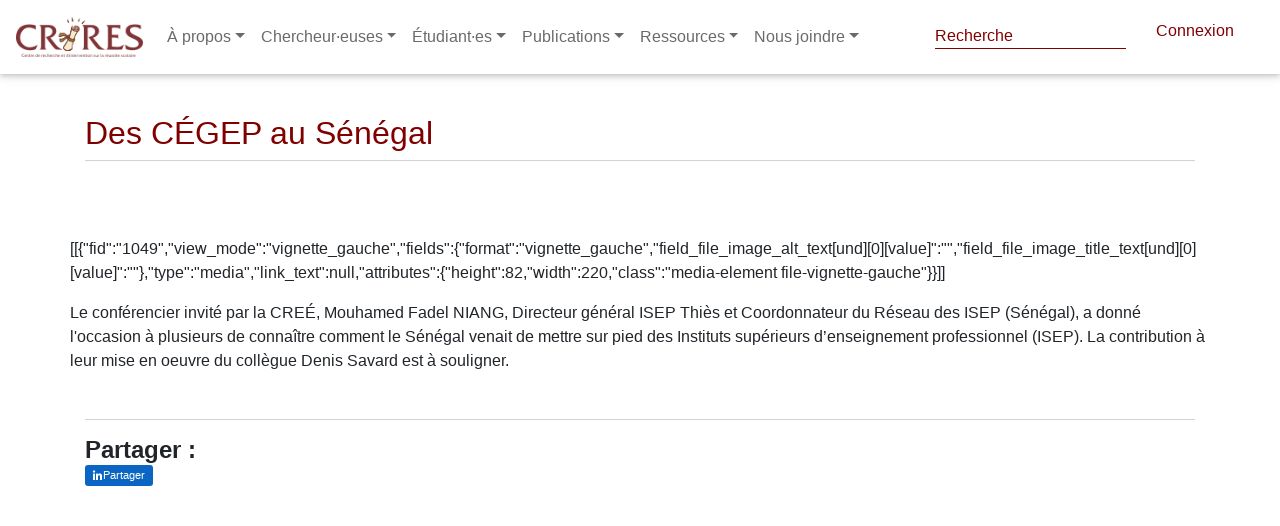

--- FILE ---
content_type: text/html; charset=utf-8
request_url: https://crires.ulaval.ca/actualites/des-cegep-au-senegal
body_size: 7583
content:
<!DOCTYPE html>
<html lang="fr" dir="ltr"
      prefix="content: http://purl.org/rss/1.0/modules/content/  dc: http://purl.org/dc/terms/  foaf: http://xmlns.com/foaf/0.1/  og: http://ogp.me/ns#  rdfs: http://www.w3.org/2000/01/rdf-schema#  schema: http://schema.org/  sioc: http://rdfs.org/sioc/ns#  sioct: http://rdfs.org/sioc/types#  skos: http://www.w3.org/2004/02/skos/core#  xsd: http://www.w3.org/2001/XMLSchema# ">
<head>
    <!-- Google tag (gtag.js) -->
    <script async src="https://www.googletagmanager.com/gtag/js?id=G-47HQ0V56ME"></script>
    <script>
        window.dataLayer = window.dataLayer || [];
        function gtag(){dataLayer.push(arguments);}
        gtag('js', new Date());

        gtag('config', 'G-47HQ0V56ME');
    </script>
    <meta name="google-site-verification" content="3wDnYb42e5WI2rMX6D8uZTNYb-mv2xzVtGdlOwO3HgY" />
    <meta charset="utf-8"/>
    <meta property="og:title"
          content="Des CÉGEP au Sénégal | CRIRES | CRIRES"/>
    <meta name="MobileOptimized" content="width"/>
    <meta name="HandheldFriendly" content="true"/>
    <meta name="viewport" content="width=device-width, initial-scale=1.0"/>
    <link rel="shortcut icon" href=" " type="image/vnd.microsoft.icon"/>

    <title>
        Des CÉGEP au Sénégal | CRIRES | CRIRES
        
    </title>

    

    <script src="/tinymce/js/tinymce/tinymce.min.js" referrerpolicy="origin"></script>

    <link rel="shortcut icon" href="/fav/favicon.png" type="image/png">
    <link rel="stylesheet" href="/css/fontawesome_all.min.css">
    <link rel="stylesheet" type="text/css" href="https://use.fontawesome.com/releases/v5.8.2/css/all.css">
    <link rel="stylesheet" type="text/css" href="/libraries/MDB-Pro_4.16.0/css/bootstrap.min.css">
    <link rel="stylesheet" type="text/css" href="/libraries/MDB-Pro_4.16.0/css/mdb.min.css">
    <link rel="stylesheet" type="text/css" href="/libraries/MDB-Pro_4.16.0/css/style.css">
    <link rel="stylesheet" type="text/css" href="/libraries/MDB-Pro_4.8.7/css/addons/datatables.min.css">


    <!-- styles.css -->
    <link rel="stylesheet" type="text/css" href="/css/style-intranet.css">
    <script src="https://code.jquery.com/jquery-3.6.0.min.js"
            integrity="sha256-/xUj+3OJU5yExlq6GSYGSHk7tPXikynS7ogEvDej/m4=" crossorigin="anonymous"></script>

    <script>
        tinymce.init({
            language: "fr_FR",
            content_css: "https://use.fontawesome.com/releases/v5.8.2/css/all.css",
            images_upload_url: '/img-cms',
            remove_script_host: false,
            // document_base_url : 'http://localhost:3334/',
            relative_urls: false,
            convert_urls: false,
            image_dimensions: true,
            automatic_uploads: true,
            selector: 'textarea#wysiwyg',
            plugins: 'faicons print preview paste importcss searchreplace autolink autosave save directionality code visualblocks visualchars fullscreen image link media template codesample table charmap hr pagebreak nonbreaking anchor toc insertdatetime advlist lists wordcount imagetools textpattern noneditable help charmap quickbars emoticons',
            imagetools_cors_hosts: ['picsum.photos'],
            menubar: 'file edit view insert format tools table help',
            toolbar: 'faicons | undo redo | bold italic underline strikethrough | fontselect fontsizeselect formatselect | alignleft aligncenter alignright alignjustify | outdent indent |  numlist bullist | forecolor backcolor removeformat | pagebreak | charmap emoticons | fullscreen  preview save print | insertfile image media template link anchor codesample | ltr rtl',
            faicons_default_color: 'c74848',
            faicons_default_size: 'fa-7x',
            toolbar_sticky: true,
            default_link_target: "_blank",
            autosave_ask_before_unload: true,
            autosave_interval: "30s",
            autosave_prefix: "{path}{query}-{id}-",
            autosave_restore_when_empty: false,
            autosave_retention: "2m",
            image_advtab: true,


            image_class_list: [
                {title: 'None', value: ''},
                {title: 'Some class', value: 'class-name'}
            ],
            importcss_append: true,
            height: 400,
            file_picker_callback: function (callback, value, meta) {
                /* Provide file and text for the link dialog */
                if (meta.filetype === 'file') {
                    callback('https://www.google.com/logos/google.jpg', {text: 'My text'});
                }

                /* Provide image and alt text for the image dialog */
                if (meta.filetype === 'image') {
                    callback('https://www.google.com/logos/google.jpg', {alt: 'My alt text'});
                }

                /* Provide alternative source and posted for the media dialog */
                if (meta.filetype === 'media') {
                    callback('movie.mp4', {source2: 'alt.ogg', poster: 'https://www.google.com/logos/google.jpg'});
                }
            },
            templates: [
                {
                    title: 'New Table',
                    description: 'creates a new table',
                    content: '<div class="mceTmpl"><table width="98%%"  border="0" cellspacing="0" cellpadding="0"><tr><th scope="col"> </th><th scope="col"> </th></tr><tr><td> </td><td> </td></tr></table></div>'
                },
                {title: 'Starting my story', description: 'A cure for writers block', content: 'Once upon a time...'},
                {
                    title: 'New list with dates',
                    description: 'New List with dates',
                    content: '<div class="mceTmpl"><span class="cdate">cdate</span><br /><span class="mdate">mdate</span><h2>My List</h2><ul><li></li><li></li></ul></div>'
                }
            ],
            template_cdate_format: '[Date Created (CDATE): %m/%d/%Y : %H:%M:%S]',
            template_mdate_format: '[Date Modified (MDATE): %m/%d/%Y : %H:%M:%S]',
            height: 600,
            image_caption: true,
            quickbars_selection_toolbar: 'bold italic | quicklink h2 h3 blockquote quickimage quicktable',
            noneditable_noneditable_class: "mceNonEditable",
            toolbar_drawer: 'sliding',
            contextmenu: "link image imagetools table",
        });
    </script>
    <link rel="shortcut icon" href="/crires.ico" type="image/vnd.microsoft.icon">
</head>


<style>
    nav-link {
        color: black;
    }

    .navbar.navbar-dark .navbar-nav .nav-item .nav-link {
        color: #6a6a6a !important
    }

    ::marker {
        color: white;

    }

    @import url("//maxcdn.bootstrapcdn.com/font-awesome/4.7.0/css/font-awesome.min.css");

    .navbar-icon-top .navbar-nav .nav-link > .fa {
        position: relative;
        width: 36px;
        font-size: 24px;
    }

    .navbar-icon-top .navbar-nav .nav-link > .fa > .badge {
        font-size: 0.75rem;
        position: absolute;
        right: 0;
        font-family: sans-serif;
    }

    .navbar-icon-top .navbar-nav .nav-link > .fab {
        position: relative;
        width: 36px;
        font-size: 24px;
    }

    .navbar-icon-top .navbar-nav .nav-link > .fas {
        position: relative;
        width: 36px;
        font-size: 24px;
    }

    .navbar-icon-top .navbar-nav .nav-link > .fab > .badge {
        font-size: 0.75rem;
        position: absolute;
        right: 0;
        font-family: sans-serif;
    }

    .navbar-icon-top .navbar-nav .nav-link > .fas > .badge {
        font-size: 0.75rem;
        position: absolute;
        right: 0;
        font-family: sans-serif;
    }

    .navbar-icon-top .navbar-nav .nav-link > .fa {
        top: 3px;
        line-height: 12px;
    }

    .navbar-icon-top .navbar-nav .nav-link > .fa > .badge {
        top: -10px;
    }

    .navbar-icon-top .navbar-nav .nav-link > .fab {
        top: 3px;
        line-height: 12px;
    }

    .navbar-icon-top .navbar-nav .nav-link > .fas {
        top: 3px;
        line-height: 12px;
    }

    .navbar-icon-top .navbar-nav .nav-link > .fab > .badge {
        top: -10px;
    }

    .navbar-icon-top .navbar-nav .nav-link > .fas > .badge {
        top: -10px;
    }

    @media (min-width: 576px) {
        .navbar-icon-top.navbar-expand-sm .navbar-nav .nav-link {
            text-align: center;
            display: table-cell;
            height: 70px;
            vertical-align: middle;
            padding-top: 0;
            padding-bottom: 0;
        }

        .navbar-icon-top.navbar-expand-sm .navbar-nav .nav-link > .fa {
            display: block;
            width: 48px;
            margin: 2px auto 4px auto;
            top: 0;
            line-height: 24px;
        }

        .navbar-icon-top.navbar-expand-sm .navbar-nav .nav-link > .fa > .badge {
            top: -7px;
        }

        .navbar-icon-top.navbar-expand-sm .navbar-nav .nav-link > .fab {
            display: block;
            width: 48px;
            margin: 2px auto 4px auto;
            top: 0;
            line-height: 24px;
        }

        .navbar-icon-top.navbar-expand-sm .navbar-nav .nav-link > .fas {
            display: block;
            width: 48px;
            margin: 2px auto 4px auto;
            top: 0;
            line-height: 24px;
        }

        .navbar-icon-top.navbar-expand-sm .navbar-nav .nav-link > .fab > .badge {
            top: -7px;
        }

        .navbar-icon-top.navbar-expand-sm .navbar-nav .nav-link > .fas > .badge {
            top: -7px;
        }
    }

    @media (min-width: 768px) {
        .navbar-icon-top.navbar-expand-md .navbar-nav .nav-link {
            text-align: center;
            display: table-cell;
            height: 70px;
            vertical-align: middle;
            padding-top: 0;
            padding-bottom: 0;
        }

        .navbar-icon-top.navbar-expand-md .navbar-nav .nav-link > .fa {
            display: block;
            width: 48px;
            margin: 2px auto 4px auto;
            top: 0;
            line-height: 24px;
        }

        .navbar-icon-top.navbar-expand-md .navbar-nav .nav-link > .fa > .badge {
            top: -7px;
        }

        .navbar-icon-top.navbar-expand-md .navbar-nav .nav-link > .fab {
            display: block;
            width: 48px;
            margin: 2px auto 4px auto;
            top: 0;
            line-height: 24px;
        }

        .navbar-icon-top.navbar-expand-md .navbar-nav .nav-link > .fas {
            display: block;
            width: 48px;
            margin: 2px auto 4px auto;
            top: 0;
            line-height: 24px;
        }

        .navbar-icon-top.navbar-expand-md .navbar-nav .nav-link > .fab > .badge {
            top: -7px;
        }

        .navbar-icon-top.navbar-expand-md .navbar-nav .nav-link > .fas > .badge {
            top: -7px;
        }
    }

    @media (min-width: 992px) {
        .navbar-icon-top.navbar-expand-lg .navbar-nav .nav-link {
            text-align: center;
            display: table-cell;
            height: 70px;
            vertical-align: middle;
            padding-top: 0;
            padding-bottom: 0;
        }

        .navbar-icon-top.navbar-expand-lg .navbar-nav .nav-link > .fa {
            display: block;
            width: 48px;
            margin: 2px auto 4px auto;
            top: 0;
            line-height: 24px;
        }

        .navbar-icon-top.navbar-expand-lg .navbar-nav .nav-link > .fab {
            display: block;
            width: 48px;
            margin: 2px auto 4px auto;
            top: 0;
            line-height: 24px;
        }

        .navbar-icon-top.navbar-expand-lg .navbar-nav .nav-link > .fas {
            display: block;
            width: 48px;
            margin: 2px auto 4px auto;
            top: 0;
            line-height: 24px;
        }

        .navbar-icon-top.navbar-expand-lg .navbar-nav .nav-link > .fa > .badge {
            top: -7px;
        }

        .navbar-icon-top.navbar-expand-lg .navbar-nav .nav-link > .fab > .badge {
            top: -7px;
        }

        .navbar-icon-top.navbar-expand-lg .navbar-nav .nav-link > .fas > .badge {
            top: -7px;
        }
    }

    @media (min-width: 1200px) {
        .navbar-icon-top.navbar-expand-xl .navbar-nav .nav-link {
            text-align: center;
            display: table-cell;
            height: 70px;
            vertical-align: middle;
            padding-top: 0;
            padding-bottom: 0;
        }

        .navbar-icon-top.navbar-expand-xl .navbar-nav .nav-link > .fa {
            display: block;
            width: 48px;
            margin: 2px auto 4px auto;
            top: 0;
            line-height: 24px;
        }

        .navbar-icon-top.navbar-expand-xl .navbar-nav .nav-link > .fab {
            display: block;
            width: 48px;
            margin: 2px auto 4px auto;
            top: 0;
            line-height: 24px;
        }

        .navbar-icon-top.navbar-expand-xl .navbar-nav .nav-link > .fas {
            display: block;
            width: 48px;
            margin: 2px auto 4px auto;
            top: 0;
            line-height: 24px;
        }

        .navbar-icon-top.navbar-expand-xl .navbar-nav .nav-link > .fa > .badge {
            top: -7px;
        }

        .navbar-icon-top.navbar-expand-xl .navbar-nav .nav-link > .fab > .badge {
            top: -7px;
        }

        .navbar-icon-top.navbar-expand-xl .navbar-nav .nav-link > .fas > .badge {
            top: -7px;
        }
    }

    .hiden-options {
        display: none;
    }

    .f-left {
        position: absolute;
        right: 20px;
    }

    #pills-profile-tab, #pills-home-tab {
        font-size: 0.9rem;
        text-transform: uppercase;
    }

    .md-pills .nav-link {
        border-radius: .3rem;
        background-color: #f3f3f3;
    }

    .pagination a {
        color: white!important;
    }
    navbar.navbar-dark .navbar-toggler {
        color: #6a6a6a !important;
    }

    .navbar.navbar-dark .navbar-toggler {
        color: #2c2c2c;
    }

    #globalsearch::placeholder { /* Chrome, Firefox, Opera, Safari 10.1+ */
        color: var(--primaryColor);
        opacity: 1; /* Firefox */
    }
</style>

<!--Navbar-->
<nav class="navbar navbar-expand-lg navbar-dark fixed-top scrolling-navbar">
    <!-- Navbar brand -->
    <a class="navbar-brand" href="/">
        <img src="/logo.png" height="40" alt="mdb logo">
    </a>
    <!-- Collapse button -->
    <button class="navbar-toggler" type="button" data-toggle="collapse" data-target="#basicExampleNav"
            aria-controls="basicExampleNav" aria-expanded="false" aria-label="Toggle navigation">
        <span ><i class="fas fa-bars"></i></span>
    </button>
    <!-- Collapsible content -->
    <div class="collapse navbar-collapse" id="basicExampleNav">
        <!-- Links -->
        <ul class="navbar-nav mr-auto">
            <li class="nav-item dropdown multi-level-dropdown active">
                <a href="#" id="menu" data-toggle="dropdown" class="nav-link dropdown-toggle w-100">À propos</a>
                <ul class="dropdown-menu mt-2 rounded-0  border-0 z-depth-1">
                    
                        
                            
                                
                                <li class="dropdown-item dropdown-submenu p-0 ">
                                    <a href="/page/1643266982301-quest-ce-que-le-crires-"
                                       class="text-black w-100">Qu&#39;est-ce que le CRIRES ?</a>
                                    
                                </li>
                            
                        
                    
                        
                            
                                
                                <li class="dropdown-item dropdown-submenu p-0 ">
                                    <a href="/page/1643267082149-conseil-dadministration-2021-2022"
                                       class="text-black w-100">Conseil d&#39;administration 2025-2026</a>
                                    
                                </li>
                            
                        
                    
                        
                            
                                
                                <li class="dropdown-item dropdown-submenu p-0 ">
                                    <a href="/page/1643267217895-assemblee-des-membres-2021-2022"
                                       class="text-black w-100">Assemblée des membres 2024-2025</a>
                                    
                                </li>
                            
                        
                    
                        
                            
                                
                                <li class="dropdown-item dropdown-submenu p-0 ">
                                    <a href="/page/1643267338443-direction--personnel"
                                       class="text-black w-100">Direction / Personnel</a>
                                    
                                </li>
                            
                        
                    
                        
                            
                                
                                <li class="dropdown-item dropdown-submenu p-0 ">
                                    <a href="/page/1643269921784-rapports-annuels"
                                       class="text-black w-100">Rapports annuels</a>
                                    
                                </li>
                            
                        
                    
                        
                            
                        
                    
                        
                    
                        
                            
                        
                    
                        
                    
                        
                            
                        
                    
                        
                            
                        
                    
                        
                            
                        
                    
                        
                            
                        
                    
                        
                            
                        
                    
                        
                            
                        
                    
                        
                            
                        
                    
                        
                            
                        
                    
                        
                            
                        
                    
                        
                    
                        
                    
                        
                    
                        
                    
                        
                    
                        
                    
                        
                    
                        
                    
                        
                    
                        
                    
                        
                    
                        
                    
                        
                    
                        
                    
                        
                    
                        
                    
                        
                    
                        
                    
                        
                    
                </ul>
            </li>
            <li class="nav-item dropdown multi-level-dropdown ">
                <a href="#" id="menu" data-toggle="dropdown" class="nav-link dropdown-toggle w-100">Chercheur·euses</a>
                <ul class="dropdown-menu mt-2 rounded-0  border-0 z-depth-1">
                    <li class="dropdown-item p-0">
                        <a href="/groupes/cochercheures"
                           class=" w-100">Chercheur·euses régulier·ères</a>
                    </li>
                    <li class="dropdown-item p-0">
                        <a href="/groupes/chercheurs_associes"
                           class=" w-100">Chercheur·euses associé·es</a>
                    </li>
                    
                        
                            
                        
                    
                        
                            
                        
                    
                        
                            
                        
                    
                        
                            
                        
                    
                        
                            
                        
                    
                        
                            

                                
                                <li class="dropdown-item dropdown-submenu p-0 ">
                                    <a href="/page/1643273095495-equipes-de-recherche"
                                       class=" text-black w-100">Équipes de recherche</a>
                                    
                                </li>
                            
                        
                    
                        
                    
                        
                            

                                
                                <li class="dropdown-item dropdown-submenu p-0 ">
                                    <a href="/page/1643273332032-crires-membre-du-cradle-global-network"
                                       class=" text-black w-100">CRIRES, membre du CRADLE Global Network</a>
                                    
                                </li>
                            
                        
                    
                        
                    
                        
                            
                        
                    
                        
                            
                        
                    
                        
                            
                        
                    
                        
                            
                        
                    
                        
                            
                        
                    
                        
                            
                        
                    
                        
                            
                        
                    
                        
                            
                        
                    
                        
                            
                        
                    
                        
                    
                        
                    
                        
                    
                        
                    
                        
                    
                        
                    
                        
                    
                        
                    
                        
                    
                        
                    
                        
                    
                        
                    
                        
                    
                        
                    
                        
                    
                        
                    
                        
                    
                        
                    
                        
                    
                </ul>
            </li>
            <li class="nav-item dropdown multi-level-dropdown ">
                <a href="#" id="menu" data-toggle="dropdown" class="nav-link dropdown-toggle w-100">Étudiant·es</a>
                <ul class="dropdown-menu mt-2 rounded-0  border-0 z-depth-1">
                    <li class="dropdown-item p-0">
                        <a href="/bourses"
                           class=" w-100">Bourses</a>
                    </li>
                    <li class="dropdown-item p-0">
                        <a href="/groupes/etudiantes-postdoctorat"
                           class=" w-100">Étudiant·es CRIRES</a>
                    </li>
                    <li class="dropdown-item p-0">
                        <a href="/midis-depot"
                           class=" w-100">Midi-dépôt</a>
                    </li>
                    <li class="dropdown-item p-0">
                        <a href="/midis-metho"
                           class=" w-100">Midi-métho</a>
                    </li>
                    <li class="dropdown-item p-0">
                        <a href="/questionnaire/formulaire-de-candidature-etudiante-pour-le-tutorat"
                           class=" w-100">Formulaire de candidature étudiante pour le tutorat</a>
                    </li>
                </ul>
            </li>
            <li class="nav-item dropdown multi-level-dropdown ">
                <a href="#" id="menu" data-toggle="dropdown" class="nav-link dropdown-toggle w-100">Publications</a>
                <ul class="dropdown-menu mt-2 rounded-0  border-0 z-depth-1">
                    <li class="dropdown-item p-0">
                        <a href="/publication"
                           class=" w-100">Publications de nos membres</a>
                    </li>
                    <li class="dropdown-item p-0">
                        <a href="/categorie-bulletin/infolettre-crires"
                           class=" w-100">Infolettre CRIRES</a>
                    </li>
                    <li class="dropdown-item p-0">
                        <a target="_blank" href="https://revues.ulaval.ca/ojs/index.php/RIC/index"
                           class=" w-100">Revue internationale du CRIRES</a>
                    </li>
                    <li class="dropdown-item p-0">
                        <a target="_blank" href="https://lel.crires.ulaval.ca"
                           class=" w-100">Livres en ligne (LEL) du CRIRES</a>
                    </li>
                    <li class="dropdown-item p-0">
                        <a href="/page/publications-libres-dacces"
                           class=" w-100">Publications libres d'accès</a>
                    </li>
                    
                        
                            
                        
                    
                        
                            
                        
                    
                        
                            
                        
                    
                        
                            
                        
                    
                        
                            
                        
                    
                        
                            
                        
                    
                        
                    
                        
                            
                        
                    
                        
                    
                        
                            

                                
                                <li class="dropdown-item dropdown-submenu p-0 ">
                                    <a href="/page/1644839636907-bulletins-du-crires"
                                       class=" text-black w-100">Bulletins du CRIRES</a>
                                    
                                </li>
                            
                        
                    
                        
                            

                                
                                <li class="dropdown-item dropdown-submenu p-0 ">
                                    <a href="/page/1644840032226-page-statique-tableaux-synthese-1998-2011"
                                       class=" text-black w-100">Tableaux-synthèse (1998-2011)</a>
                                    
                                </li>
                            
                        
                    
                        
                            

                                
                                <li class="dropdown-item dropdown-submenu p-0 ">
                                    <a href="/page/1644840130298-serie-etudes-et-recherches-1994-2007"
                                       class=" text-black w-100">Série Études et recherches (1994-2007)</a>
                                    
                                </li>
                            
                        
                    
                        
                            
                        
                    
                        
                            
                        
                    
                        
                            
                        
                    
                        
                            
                        
                    
                        
                            
                        
                    
                        
                            
                        
                    
                        
                    
                        
                    
                        
                    
                        
                    
                        
                    
                        
                    
                        
                    
                        
                    
                        
                    
                        
                    
                        
                    
                        
                    
                        
                    
                        
                    
                        
                    
                        
                    
                        
                    
                        
                    
                        
                    
                </ul>
            </li>
            <li class="nav-item dropdown multi-level-dropdown ">
                <a href="#" id="menu" data-toggle="dropdown" class="nav-link dropdown-toggle w-100">Ressources</a>
                <ul class="dropdown-menu mt-2 rounded-0  border-0 z-depth-1">
                    <li class="dropdown-item p-0">
                        <a href="/vignettes"
                           class=" w-100">Vignettes</a>
                    </li>
                    
                        
                            
                        
                    
                        
                            
                        
                    
                        
                            
                        
                    
                        
                            
                        
                    
                        
                            
                        
                    
                        
                            
                        
                    
                        
                    
                        
                            
                        
                    
                        
                    
                        
                            
                        
                    
                        
                            
                        
                    
                        
                            
                        
                    
                        
                            
                                
                                <li class="dropdown-item dropdown-submenu p-0 ">
                                    <a href="/page/1644841633814-gabarits"
                                       class=" text-black w-100">Gabarits</a>
                                    
                                </li>
                            
                        
                    
                        
                            
                                
                                <li class="dropdown-item dropdown-submenu p-0 ">
                                    <a href="/page/1644841693638-infrastructures"
                                       class=" text-black w-100">Infrastructures</a>
                                    
                                </li>
                            
                        
                    
                        
                            
                                
                                <li class="dropdown-item dropdown-submenu p-0 ">
                                    <a href="/page/1644841736400-tutoriels"
                                       class=" text-black w-100">Tutoriels</a>
                                    
                                </li>
                            
                        
                    
                        
                            
                                
                                <li class="dropdown-item dropdown-submenu p-0 ">
                                    <a href="/page/1644841840042-dossiers-thematiques"
                                       class=" text-black w-100">Dossiers thématiques</a>
                                    
                                </li>
                            
                        
                    
                        
                            
                                
                                <li class="dropdown-item dropdown-submenu p-0 ">
                                    <a href="/page/1644841879137-logiciels"
                                       class=" text-black w-100">Logiciels</a>
                                    
                                </li>
                            
                        
                    
                        
                            
                                
                                <li class="dropdown-item dropdown-submenu p-0 ">
                                    <a href="/page/1644841933102-statistiques"
                                       class=" text-black w-100">Statistiques</a>
                                    
                                </li>
                            
                        
                    
                        
                    
                        
                    
                        
                    
                        
                    
                        
                    
                        
                    
                        
                    
                        
                    
                        
                    
                        
                    
                        
                    
                        
                    
                        
                    
                        
                    
                        
                    
                        
                    
                        
                    
                        
                    
                        
                    
                    <li class="dropdown-item p-0">
                        <a href="/questionnaire/formulaire-de-demande-de-tutorat"
                           class=" w-100">Demande de tutorat
                        </a>
                    </li>

                </ul>
            </li>
            <li class="nav-item dropdown multi-level-dropdown ">
                <a href="/page/1638773181286-nous-joindre-ici-prs" id="menu" data-toggle="dropdown" class="nav-link dropdown-toggle w-100">Nous joindre</a>
                <ul class="dropdown-menu mt-2 rounded-0  border-0 z-depth-1">
                    <li class="dropdown-item p-0">
                        <a href="/page/1648176073364-contactez-nous"
                           class=" w-100">Contactez-nous
                        </a>
                    </li>


                </ul>
            </li>
            

        </ul>
        <!-- Links -->
        <div class="header--top d-none d-xl-flex justify-content-end ">

            <form style="color: #800000!important" class="form-inline" method="post" action="/recherche-globale">
                <div style="top: -5px; left: -22px" class="md-form my-0">
                    <input style="padding-bottom: 0px; color: #800000!important;  border-bottom: 1px solid #800000!important;" id="globalsearch" class="form-control mr-sm-2" type="text" name="search" placeholder="Recherche" aria-label="Search">
                </div>
            </form>
<!--            <p style="    position: relative;top: 3px;left: -25px;"><i style="color: #800000!important" class="fas fa-search"></i></p>-->
            <script>

                document.getElementById('globalsearch').addEventListener('keyup', function(event) {
                    if (event.target.id === 'globalsearch') {
                        if (event.code === 'Enter') {
                            event.preventDefault();
                            document.getElementById('globalsearch').form.submit();
                            console.log('enter');
                        }
                    }
                });

            </script>
            
                <a style="padding-right: 30px; color: #800000" href="/login" class="header--connect ">Connexion</a>
            
        </div>
    </div>
    <!-- Collapsible content -->
</nav>
<div style="height: 84px">

</div>
<!--/.Navbar-->




<div class="alert alert-danger container d-none text-center" role="alert">
    
</div>
</header>



<style>
    h2 {
        color: var(--primaryColor) !important
    }
    /* Limiter le blanc uniquement aux boutons de partage */
    .share-buttons .share-btn {
        color: #fff !important;
    }
</style>

<link rel="stylesheet" href="/css/style.css"/>
<div class="container">
    <h2> Des CÉGEP au Sénégal</h2>
    <hr>
    <div class="share-buttons">
      <a href="#" id="facebook-share" target="_blank" class="share-btn facebook">
        <i class="fab fa-facebook-f" style="font-size: 24px;"></i>
      </a>
      <a href="#" id="linkedin-share" target="_blank" class="share-btn linkedin" aria-label="Partager sur LinkedIn">
        <i class="fab fa-linkedin-in" style="font-size: 24px;"></i>
      </a>
    </div>
    <div class="row mt-5">
        
                <div title="Page 1"><div><div><div title="Page 1"><div><div><p>[[{"fid":"1049","view_mode":"vignette_gauche","fields":{"format":"vignette_gauche","field_file_image_alt_text[und][0][value]":"","field_file_image_title_text[und][0][value]":""},"type":"media","link_text":null,"attributes":{"height":82,"width":220,"class":"media-element file-vignette-gauche"}}]]</p><p>Le conférencier invité par la CREÉ, Mouhamed Fadel NIANG,&nbsp;Directeur général ISEP Thiès et&nbsp;Coordonnateur du Réseau des ISEP (Sénégal), a donné l'occasion à plusieurs de connaître comment le Sénégal venait de mettre sur pied&nbsp;des Instituts supérieurs d’enseignement professionnel (ISEP). La contribution à leur mise en oeuvre du collègue Denis Savard est à souligner.<!--break--></p></div></div></div></div></div></div>
        
    </div>
</div>


<script src="//cdnjs.cloudflare.com/ajax/libs/lodash.js/2.4.1/lodash.min.js"></script>
<!--<script type="text/javascript" src="/MDB-Pro_4.16.0/js/jquery.min.js"></script>-->
<script type="text/javascript" src="/MDB-Pro_4.16.0/js/popper.min.js"></script>
<!--&lt;!&ndash; Bootstrap core JavaScript &ndash;&gt;-->
<script
        type="text/javascript"
        src="/MDB-Pro_4.16.0/js/bootstrap.min.js"
></script>
<!-- MDB core JavaScript -->
<script type="text/javascript" src="/MDB-Pro_4.16.0/js/mdb.min.js"></script>
<!--&lt;!&ndash; MDB addons JavaScript &ndash;&gt;-->
<script>
    document.addEventListener('DOMContentLoaded', function () {
        const pageUrl = encodeURIComponent(window.location.href);
        const linkedinBtn = document.getElementById('linkedin-share');
        if (linkedinBtn) {
            linkedinBtn.href = `https://www.linkedin.com/sharing/share-offsite/?url=${pageUrl}`;
        }
    });
    </script>
<footer role="contentinfo">
    <div>


    </div>

</footer>

</body>
</html>
<div class="footer container mb-5">

    <style>

        .fb_iframe_widget_fluid {
            position: relative !important;
            top: -10px !important;
        }
        .fb_iframe_widget {
            display: inline-block;
            position: relative;
            top: -12px;
        }
        .xl .btn i {
            top: 4px;
            height: 15px !important;
            width: 18px;

        }

        .xl .btn {
            height: 24px !important;
            border-radius: 9999px;
            padding: 0px 10px 1px 11px;
        }
        /* Conteneur des boutons de partage */
        .share-actions {
            display: inline-flex;
            align-items: center;
            gap: 8px;
        }

        /* Bouton LinkedIn harmonisé avec Facebook */
        .li-share-btn {
            display: inline-flex;
            align-items: center;
            justify-content: center;
            height: 21px;
            padding: 0 8px;
            border-radius: 3px;
            background: #0A66C2;
            color: #ffffff !important;
            text-decoration: none;
            gap: 6px;
            position: relative;
            top: -9px;
            font-family: Helvetica, Arial, sans-serif;
            font-weight: 500;
        }
        .li-share-btn i {
            font-size: 11px;
            line-height: 1;
        }
        .li-share-btn span {
            font-size: 11px;
            color: #ffffff !important;
        }
        /* Forcer la couleur blanche uniquement pour le bouton LinkedIn */
        .footer.container .li-share-btn,
        .footer.container .li-share-btn:link,
        .footer.container .li-share-btn:visited {
            color: #ffffff !important;
        }
        /* Retiré: ne pas affecter le logo de la navbar */
    </style>
    <hr>

    <h4 class="mt-3 font-weight-bold">Partager :</h4>
    <!-- Load Facebook SDK for JavaScript -->
    <div id="fb-root"></div>
    <script>(function(d, s, id) {
            var js, fjs = d.getElementsByTagName(s)[0];
            if (d.getElementById(id)) return;
            js = d.createElement(s); js.id = id;
            js.src = "https://connect.facebook.net/fr_CA/sdk.js#xfbml=1&version=v3.0";
            fjs.parentNode.insertBefore(js, fjs);
        }(document, 'script', 'facebook-jssdk'));</script>

    <!-- Your share button code -->
    <div class="share-actions">
      <div class="fb-share-button"
           data-href="https://periscope-r.quebec//actualites/des-cegep-au-senegal"
           data-layout="button">
      </div>
      <a class="li-share-btn" title="Partager sur LinkedIn"
         href="https://www.linkedin.com/sharing/share-offsite/?url=https%3A%2F%2Fperiscope-r.quebec%2F%2Factualites%2Fdes-cegep-au-senegal"
         target="_blank" rel="noopener noreferrer" aria-label="Partager sur LinkedIn">
        <i class="fab fa-linkedin-in"></i><span>Partager</span>
      </a>
    </div>
<!--    <a-->
<!--            class="twitter-share-button mt-5"-->
<!--            target="_blank"-->
<!--            rel="noopener noreferrer"-->
<!--            data-size="large"-->
<!--            href="https://twitter.com/intent/tweet?text=I just published an article on how you can share content to Twitter from the client website"-->
<!--    >-->
<!--        Partager-->
<!--    </a>-->


    <script async src="https://platform.twitter.com/widgets.js" charset="utf-8"></script>

</div>


--- FILE ---
content_type: text/css; charset=UTF-8
request_url: https://crires.ulaval.ca/libraries/MDB-Pro_4.16.0/css/style.css
body_size: 66
content:
.padding-50px {
    padding-left: 50px;
    padding-right: 50px;
}